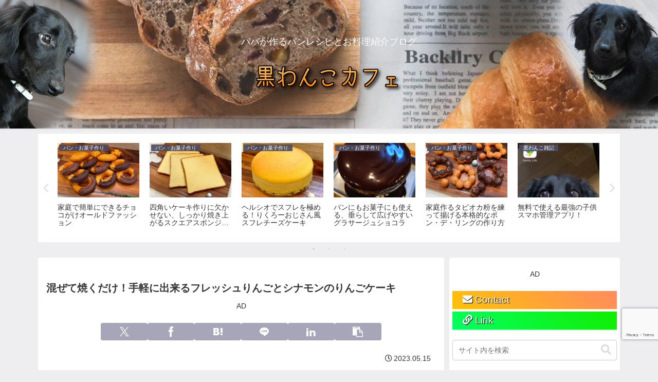

--- FILE ---
content_type: text/html; charset=utf-8
request_url: https://www.google.com/recaptcha/api2/anchor?ar=1&k=6LcfD7wmAAAAAFDiJJmK08iUDGNEkCArLajG_lpP&co=aHR0cHM6Ly9ibGFja2RvZy50b2t5bzo0NDM.&hl=en&v=PoyoqOPhxBO7pBk68S4YbpHZ&size=invisible&anchor-ms=20000&execute-ms=30000&cb=f4gekhpg43c
body_size: 48603
content:
<!DOCTYPE HTML><html dir="ltr" lang="en"><head><meta http-equiv="Content-Type" content="text/html; charset=UTF-8">
<meta http-equiv="X-UA-Compatible" content="IE=edge">
<title>reCAPTCHA</title>
<style type="text/css">
/* cyrillic-ext */
@font-face {
  font-family: 'Roboto';
  font-style: normal;
  font-weight: 400;
  font-stretch: 100%;
  src: url(//fonts.gstatic.com/s/roboto/v48/KFO7CnqEu92Fr1ME7kSn66aGLdTylUAMa3GUBHMdazTgWw.woff2) format('woff2');
  unicode-range: U+0460-052F, U+1C80-1C8A, U+20B4, U+2DE0-2DFF, U+A640-A69F, U+FE2E-FE2F;
}
/* cyrillic */
@font-face {
  font-family: 'Roboto';
  font-style: normal;
  font-weight: 400;
  font-stretch: 100%;
  src: url(//fonts.gstatic.com/s/roboto/v48/KFO7CnqEu92Fr1ME7kSn66aGLdTylUAMa3iUBHMdazTgWw.woff2) format('woff2');
  unicode-range: U+0301, U+0400-045F, U+0490-0491, U+04B0-04B1, U+2116;
}
/* greek-ext */
@font-face {
  font-family: 'Roboto';
  font-style: normal;
  font-weight: 400;
  font-stretch: 100%;
  src: url(//fonts.gstatic.com/s/roboto/v48/KFO7CnqEu92Fr1ME7kSn66aGLdTylUAMa3CUBHMdazTgWw.woff2) format('woff2');
  unicode-range: U+1F00-1FFF;
}
/* greek */
@font-face {
  font-family: 'Roboto';
  font-style: normal;
  font-weight: 400;
  font-stretch: 100%;
  src: url(//fonts.gstatic.com/s/roboto/v48/KFO7CnqEu92Fr1ME7kSn66aGLdTylUAMa3-UBHMdazTgWw.woff2) format('woff2');
  unicode-range: U+0370-0377, U+037A-037F, U+0384-038A, U+038C, U+038E-03A1, U+03A3-03FF;
}
/* math */
@font-face {
  font-family: 'Roboto';
  font-style: normal;
  font-weight: 400;
  font-stretch: 100%;
  src: url(//fonts.gstatic.com/s/roboto/v48/KFO7CnqEu92Fr1ME7kSn66aGLdTylUAMawCUBHMdazTgWw.woff2) format('woff2');
  unicode-range: U+0302-0303, U+0305, U+0307-0308, U+0310, U+0312, U+0315, U+031A, U+0326-0327, U+032C, U+032F-0330, U+0332-0333, U+0338, U+033A, U+0346, U+034D, U+0391-03A1, U+03A3-03A9, U+03B1-03C9, U+03D1, U+03D5-03D6, U+03F0-03F1, U+03F4-03F5, U+2016-2017, U+2034-2038, U+203C, U+2040, U+2043, U+2047, U+2050, U+2057, U+205F, U+2070-2071, U+2074-208E, U+2090-209C, U+20D0-20DC, U+20E1, U+20E5-20EF, U+2100-2112, U+2114-2115, U+2117-2121, U+2123-214F, U+2190, U+2192, U+2194-21AE, U+21B0-21E5, U+21F1-21F2, U+21F4-2211, U+2213-2214, U+2216-22FF, U+2308-230B, U+2310, U+2319, U+231C-2321, U+2336-237A, U+237C, U+2395, U+239B-23B7, U+23D0, U+23DC-23E1, U+2474-2475, U+25AF, U+25B3, U+25B7, U+25BD, U+25C1, U+25CA, U+25CC, U+25FB, U+266D-266F, U+27C0-27FF, U+2900-2AFF, U+2B0E-2B11, U+2B30-2B4C, U+2BFE, U+3030, U+FF5B, U+FF5D, U+1D400-1D7FF, U+1EE00-1EEFF;
}
/* symbols */
@font-face {
  font-family: 'Roboto';
  font-style: normal;
  font-weight: 400;
  font-stretch: 100%;
  src: url(//fonts.gstatic.com/s/roboto/v48/KFO7CnqEu92Fr1ME7kSn66aGLdTylUAMaxKUBHMdazTgWw.woff2) format('woff2');
  unicode-range: U+0001-000C, U+000E-001F, U+007F-009F, U+20DD-20E0, U+20E2-20E4, U+2150-218F, U+2190, U+2192, U+2194-2199, U+21AF, U+21E6-21F0, U+21F3, U+2218-2219, U+2299, U+22C4-22C6, U+2300-243F, U+2440-244A, U+2460-24FF, U+25A0-27BF, U+2800-28FF, U+2921-2922, U+2981, U+29BF, U+29EB, U+2B00-2BFF, U+4DC0-4DFF, U+FFF9-FFFB, U+10140-1018E, U+10190-1019C, U+101A0, U+101D0-101FD, U+102E0-102FB, U+10E60-10E7E, U+1D2C0-1D2D3, U+1D2E0-1D37F, U+1F000-1F0FF, U+1F100-1F1AD, U+1F1E6-1F1FF, U+1F30D-1F30F, U+1F315, U+1F31C, U+1F31E, U+1F320-1F32C, U+1F336, U+1F378, U+1F37D, U+1F382, U+1F393-1F39F, U+1F3A7-1F3A8, U+1F3AC-1F3AF, U+1F3C2, U+1F3C4-1F3C6, U+1F3CA-1F3CE, U+1F3D4-1F3E0, U+1F3ED, U+1F3F1-1F3F3, U+1F3F5-1F3F7, U+1F408, U+1F415, U+1F41F, U+1F426, U+1F43F, U+1F441-1F442, U+1F444, U+1F446-1F449, U+1F44C-1F44E, U+1F453, U+1F46A, U+1F47D, U+1F4A3, U+1F4B0, U+1F4B3, U+1F4B9, U+1F4BB, U+1F4BF, U+1F4C8-1F4CB, U+1F4D6, U+1F4DA, U+1F4DF, U+1F4E3-1F4E6, U+1F4EA-1F4ED, U+1F4F7, U+1F4F9-1F4FB, U+1F4FD-1F4FE, U+1F503, U+1F507-1F50B, U+1F50D, U+1F512-1F513, U+1F53E-1F54A, U+1F54F-1F5FA, U+1F610, U+1F650-1F67F, U+1F687, U+1F68D, U+1F691, U+1F694, U+1F698, U+1F6AD, U+1F6B2, U+1F6B9-1F6BA, U+1F6BC, U+1F6C6-1F6CF, U+1F6D3-1F6D7, U+1F6E0-1F6EA, U+1F6F0-1F6F3, U+1F6F7-1F6FC, U+1F700-1F7FF, U+1F800-1F80B, U+1F810-1F847, U+1F850-1F859, U+1F860-1F887, U+1F890-1F8AD, U+1F8B0-1F8BB, U+1F8C0-1F8C1, U+1F900-1F90B, U+1F93B, U+1F946, U+1F984, U+1F996, U+1F9E9, U+1FA00-1FA6F, U+1FA70-1FA7C, U+1FA80-1FA89, U+1FA8F-1FAC6, U+1FACE-1FADC, U+1FADF-1FAE9, U+1FAF0-1FAF8, U+1FB00-1FBFF;
}
/* vietnamese */
@font-face {
  font-family: 'Roboto';
  font-style: normal;
  font-weight: 400;
  font-stretch: 100%;
  src: url(//fonts.gstatic.com/s/roboto/v48/KFO7CnqEu92Fr1ME7kSn66aGLdTylUAMa3OUBHMdazTgWw.woff2) format('woff2');
  unicode-range: U+0102-0103, U+0110-0111, U+0128-0129, U+0168-0169, U+01A0-01A1, U+01AF-01B0, U+0300-0301, U+0303-0304, U+0308-0309, U+0323, U+0329, U+1EA0-1EF9, U+20AB;
}
/* latin-ext */
@font-face {
  font-family: 'Roboto';
  font-style: normal;
  font-weight: 400;
  font-stretch: 100%;
  src: url(//fonts.gstatic.com/s/roboto/v48/KFO7CnqEu92Fr1ME7kSn66aGLdTylUAMa3KUBHMdazTgWw.woff2) format('woff2');
  unicode-range: U+0100-02BA, U+02BD-02C5, U+02C7-02CC, U+02CE-02D7, U+02DD-02FF, U+0304, U+0308, U+0329, U+1D00-1DBF, U+1E00-1E9F, U+1EF2-1EFF, U+2020, U+20A0-20AB, U+20AD-20C0, U+2113, U+2C60-2C7F, U+A720-A7FF;
}
/* latin */
@font-face {
  font-family: 'Roboto';
  font-style: normal;
  font-weight: 400;
  font-stretch: 100%;
  src: url(//fonts.gstatic.com/s/roboto/v48/KFO7CnqEu92Fr1ME7kSn66aGLdTylUAMa3yUBHMdazQ.woff2) format('woff2');
  unicode-range: U+0000-00FF, U+0131, U+0152-0153, U+02BB-02BC, U+02C6, U+02DA, U+02DC, U+0304, U+0308, U+0329, U+2000-206F, U+20AC, U+2122, U+2191, U+2193, U+2212, U+2215, U+FEFF, U+FFFD;
}
/* cyrillic-ext */
@font-face {
  font-family: 'Roboto';
  font-style: normal;
  font-weight: 500;
  font-stretch: 100%;
  src: url(//fonts.gstatic.com/s/roboto/v48/KFO7CnqEu92Fr1ME7kSn66aGLdTylUAMa3GUBHMdazTgWw.woff2) format('woff2');
  unicode-range: U+0460-052F, U+1C80-1C8A, U+20B4, U+2DE0-2DFF, U+A640-A69F, U+FE2E-FE2F;
}
/* cyrillic */
@font-face {
  font-family: 'Roboto';
  font-style: normal;
  font-weight: 500;
  font-stretch: 100%;
  src: url(//fonts.gstatic.com/s/roboto/v48/KFO7CnqEu92Fr1ME7kSn66aGLdTylUAMa3iUBHMdazTgWw.woff2) format('woff2');
  unicode-range: U+0301, U+0400-045F, U+0490-0491, U+04B0-04B1, U+2116;
}
/* greek-ext */
@font-face {
  font-family: 'Roboto';
  font-style: normal;
  font-weight: 500;
  font-stretch: 100%;
  src: url(//fonts.gstatic.com/s/roboto/v48/KFO7CnqEu92Fr1ME7kSn66aGLdTylUAMa3CUBHMdazTgWw.woff2) format('woff2');
  unicode-range: U+1F00-1FFF;
}
/* greek */
@font-face {
  font-family: 'Roboto';
  font-style: normal;
  font-weight: 500;
  font-stretch: 100%;
  src: url(//fonts.gstatic.com/s/roboto/v48/KFO7CnqEu92Fr1ME7kSn66aGLdTylUAMa3-UBHMdazTgWw.woff2) format('woff2');
  unicode-range: U+0370-0377, U+037A-037F, U+0384-038A, U+038C, U+038E-03A1, U+03A3-03FF;
}
/* math */
@font-face {
  font-family: 'Roboto';
  font-style: normal;
  font-weight: 500;
  font-stretch: 100%;
  src: url(//fonts.gstatic.com/s/roboto/v48/KFO7CnqEu92Fr1ME7kSn66aGLdTylUAMawCUBHMdazTgWw.woff2) format('woff2');
  unicode-range: U+0302-0303, U+0305, U+0307-0308, U+0310, U+0312, U+0315, U+031A, U+0326-0327, U+032C, U+032F-0330, U+0332-0333, U+0338, U+033A, U+0346, U+034D, U+0391-03A1, U+03A3-03A9, U+03B1-03C9, U+03D1, U+03D5-03D6, U+03F0-03F1, U+03F4-03F5, U+2016-2017, U+2034-2038, U+203C, U+2040, U+2043, U+2047, U+2050, U+2057, U+205F, U+2070-2071, U+2074-208E, U+2090-209C, U+20D0-20DC, U+20E1, U+20E5-20EF, U+2100-2112, U+2114-2115, U+2117-2121, U+2123-214F, U+2190, U+2192, U+2194-21AE, U+21B0-21E5, U+21F1-21F2, U+21F4-2211, U+2213-2214, U+2216-22FF, U+2308-230B, U+2310, U+2319, U+231C-2321, U+2336-237A, U+237C, U+2395, U+239B-23B7, U+23D0, U+23DC-23E1, U+2474-2475, U+25AF, U+25B3, U+25B7, U+25BD, U+25C1, U+25CA, U+25CC, U+25FB, U+266D-266F, U+27C0-27FF, U+2900-2AFF, U+2B0E-2B11, U+2B30-2B4C, U+2BFE, U+3030, U+FF5B, U+FF5D, U+1D400-1D7FF, U+1EE00-1EEFF;
}
/* symbols */
@font-face {
  font-family: 'Roboto';
  font-style: normal;
  font-weight: 500;
  font-stretch: 100%;
  src: url(//fonts.gstatic.com/s/roboto/v48/KFO7CnqEu92Fr1ME7kSn66aGLdTylUAMaxKUBHMdazTgWw.woff2) format('woff2');
  unicode-range: U+0001-000C, U+000E-001F, U+007F-009F, U+20DD-20E0, U+20E2-20E4, U+2150-218F, U+2190, U+2192, U+2194-2199, U+21AF, U+21E6-21F0, U+21F3, U+2218-2219, U+2299, U+22C4-22C6, U+2300-243F, U+2440-244A, U+2460-24FF, U+25A0-27BF, U+2800-28FF, U+2921-2922, U+2981, U+29BF, U+29EB, U+2B00-2BFF, U+4DC0-4DFF, U+FFF9-FFFB, U+10140-1018E, U+10190-1019C, U+101A0, U+101D0-101FD, U+102E0-102FB, U+10E60-10E7E, U+1D2C0-1D2D3, U+1D2E0-1D37F, U+1F000-1F0FF, U+1F100-1F1AD, U+1F1E6-1F1FF, U+1F30D-1F30F, U+1F315, U+1F31C, U+1F31E, U+1F320-1F32C, U+1F336, U+1F378, U+1F37D, U+1F382, U+1F393-1F39F, U+1F3A7-1F3A8, U+1F3AC-1F3AF, U+1F3C2, U+1F3C4-1F3C6, U+1F3CA-1F3CE, U+1F3D4-1F3E0, U+1F3ED, U+1F3F1-1F3F3, U+1F3F5-1F3F7, U+1F408, U+1F415, U+1F41F, U+1F426, U+1F43F, U+1F441-1F442, U+1F444, U+1F446-1F449, U+1F44C-1F44E, U+1F453, U+1F46A, U+1F47D, U+1F4A3, U+1F4B0, U+1F4B3, U+1F4B9, U+1F4BB, U+1F4BF, U+1F4C8-1F4CB, U+1F4D6, U+1F4DA, U+1F4DF, U+1F4E3-1F4E6, U+1F4EA-1F4ED, U+1F4F7, U+1F4F9-1F4FB, U+1F4FD-1F4FE, U+1F503, U+1F507-1F50B, U+1F50D, U+1F512-1F513, U+1F53E-1F54A, U+1F54F-1F5FA, U+1F610, U+1F650-1F67F, U+1F687, U+1F68D, U+1F691, U+1F694, U+1F698, U+1F6AD, U+1F6B2, U+1F6B9-1F6BA, U+1F6BC, U+1F6C6-1F6CF, U+1F6D3-1F6D7, U+1F6E0-1F6EA, U+1F6F0-1F6F3, U+1F6F7-1F6FC, U+1F700-1F7FF, U+1F800-1F80B, U+1F810-1F847, U+1F850-1F859, U+1F860-1F887, U+1F890-1F8AD, U+1F8B0-1F8BB, U+1F8C0-1F8C1, U+1F900-1F90B, U+1F93B, U+1F946, U+1F984, U+1F996, U+1F9E9, U+1FA00-1FA6F, U+1FA70-1FA7C, U+1FA80-1FA89, U+1FA8F-1FAC6, U+1FACE-1FADC, U+1FADF-1FAE9, U+1FAF0-1FAF8, U+1FB00-1FBFF;
}
/* vietnamese */
@font-face {
  font-family: 'Roboto';
  font-style: normal;
  font-weight: 500;
  font-stretch: 100%;
  src: url(//fonts.gstatic.com/s/roboto/v48/KFO7CnqEu92Fr1ME7kSn66aGLdTylUAMa3OUBHMdazTgWw.woff2) format('woff2');
  unicode-range: U+0102-0103, U+0110-0111, U+0128-0129, U+0168-0169, U+01A0-01A1, U+01AF-01B0, U+0300-0301, U+0303-0304, U+0308-0309, U+0323, U+0329, U+1EA0-1EF9, U+20AB;
}
/* latin-ext */
@font-face {
  font-family: 'Roboto';
  font-style: normal;
  font-weight: 500;
  font-stretch: 100%;
  src: url(//fonts.gstatic.com/s/roboto/v48/KFO7CnqEu92Fr1ME7kSn66aGLdTylUAMa3KUBHMdazTgWw.woff2) format('woff2');
  unicode-range: U+0100-02BA, U+02BD-02C5, U+02C7-02CC, U+02CE-02D7, U+02DD-02FF, U+0304, U+0308, U+0329, U+1D00-1DBF, U+1E00-1E9F, U+1EF2-1EFF, U+2020, U+20A0-20AB, U+20AD-20C0, U+2113, U+2C60-2C7F, U+A720-A7FF;
}
/* latin */
@font-face {
  font-family: 'Roboto';
  font-style: normal;
  font-weight: 500;
  font-stretch: 100%;
  src: url(//fonts.gstatic.com/s/roboto/v48/KFO7CnqEu92Fr1ME7kSn66aGLdTylUAMa3yUBHMdazQ.woff2) format('woff2');
  unicode-range: U+0000-00FF, U+0131, U+0152-0153, U+02BB-02BC, U+02C6, U+02DA, U+02DC, U+0304, U+0308, U+0329, U+2000-206F, U+20AC, U+2122, U+2191, U+2193, U+2212, U+2215, U+FEFF, U+FFFD;
}
/* cyrillic-ext */
@font-face {
  font-family: 'Roboto';
  font-style: normal;
  font-weight: 900;
  font-stretch: 100%;
  src: url(//fonts.gstatic.com/s/roboto/v48/KFO7CnqEu92Fr1ME7kSn66aGLdTylUAMa3GUBHMdazTgWw.woff2) format('woff2');
  unicode-range: U+0460-052F, U+1C80-1C8A, U+20B4, U+2DE0-2DFF, U+A640-A69F, U+FE2E-FE2F;
}
/* cyrillic */
@font-face {
  font-family: 'Roboto';
  font-style: normal;
  font-weight: 900;
  font-stretch: 100%;
  src: url(//fonts.gstatic.com/s/roboto/v48/KFO7CnqEu92Fr1ME7kSn66aGLdTylUAMa3iUBHMdazTgWw.woff2) format('woff2');
  unicode-range: U+0301, U+0400-045F, U+0490-0491, U+04B0-04B1, U+2116;
}
/* greek-ext */
@font-face {
  font-family: 'Roboto';
  font-style: normal;
  font-weight: 900;
  font-stretch: 100%;
  src: url(//fonts.gstatic.com/s/roboto/v48/KFO7CnqEu92Fr1ME7kSn66aGLdTylUAMa3CUBHMdazTgWw.woff2) format('woff2');
  unicode-range: U+1F00-1FFF;
}
/* greek */
@font-face {
  font-family: 'Roboto';
  font-style: normal;
  font-weight: 900;
  font-stretch: 100%;
  src: url(//fonts.gstatic.com/s/roboto/v48/KFO7CnqEu92Fr1ME7kSn66aGLdTylUAMa3-UBHMdazTgWw.woff2) format('woff2');
  unicode-range: U+0370-0377, U+037A-037F, U+0384-038A, U+038C, U+038E-03A1, U+03A3-03FF;
}
/* math */
@font-face {
  font-family: 'Roboto';
  font-style: normal;
  font-weight: 900;
  font-stretch: 100%;
  src: url(//fonts.gstatic.com/s/roboto/v48/KFO7CnqEu92Fr1ME7kSn66aGLdTylUAMawCUBHMdazTgWw.woff2) format('woff2');
  unicode-range: U+0302-0303, U+0305, U+0307-0308, U+0310, U+0312, U+0315, U+031A, U+0326-0327, U+032C, U+032F-0330, U+0332-0333, U+0338, U+033A, U+0346, U+034D, U+0391-03A1, U+03A3-03A9, U+03B1-03C9, U+03D1, U+03D5-03D6, U+03F0-03F1, U+03F4-03F5, U+2016-2017, U+2034-2038, U+203C, U+2040, U+2043, U+2047, U+2050, U+2057, U+205F, U+2070-2071, U+2074-208E, U+2090-209C, U+20D0-20DC, U+20E1, U+20E5-20EF, U+2100-2112, U+2114-2115, U+2117-2121, U+2123-214F, U+2190, U+2192, U+2194-21AE, U+21B0-21E5, U+21F1-21F2, U+21F4-2211, U+2213-2214, U+2216-22FF, U+2308-230B, U+2310, U+2319, U+231C-2321, U+2336-237A, U+237C, U+2395, U+239B-23B7, U+23D0, U+23DC-23E1, U+2474-2475, U+25AF, U+25B3, U+25B7, U+25BD, U+25C1, U+25CA, U+25CC, U+25FB, U+266D-266F, U+27C0-27FF, U+2900-2AFF, U+2B0E-2B11, U+2B30-2B4C, U+2BFE, U+3030, U+FF5B, U+FF5D, U+1D400-1D7FF, U+1EE00-1EEFF;
}
/* symbols */
@font-face {
  font-family: 'Roboto';
  font-style: normal;
  font-weight: 900;
  font-stretch: 100%;
  src: url(//fonts.gstatic.com/s/roboto/v48/KFO7CnqEu92Fr1ME7kSn66aGLdTylUAMaxKUBHMdazTgWw.woff2) format('woff2');
  unicode-range: U+0001-000C, U+000E-001F, U+007F-009F, U+20DD-20E0, U+20E2-20E4, U+2150-218F, U+2190, U+2192, U+2194-2199, U+21AF, U+21E6-21F0, U+21F3, U+2218-2219, U+2299, U+22C4-22C6, U+2300-243F, U+2440-244A, U+2460-24FF, U+25A0-27BF, U+2800-28FF, U+2921-2922, U+2981, U+29BF, U+29EB, U+2B00-2BFF, U+4DC0-4DFF, U+FFF9-FFFB, U+10140-1018E, U+10190-1019C, U+101A0, U+101D0-101FD, U+102E0-102FB, U+10E60-10E7E, U+1D2C0-1D2D3, U+1D2E0-1D37F, U+1F000-1F0FF, U+1F100-1F1AD, U+1F1E6-1F1FF, U+1F30D-1F30F, U+1F315, U+1F31C, U+1F31E, U+1F320-1F32C, U+1F336, U+1F378, U+1F37D, U+1F382, U+1F393-1F39F, U+1F3A7-1F3A8, U+1F3AC-1F3AF, U+1F3C2, U+1F3C4-1F3C6, U+1F3CA-1F3CE, U+1F3D4-1F3E0, U+1F3ED, U+1F3F1-1F3F3, U+1F3F5-1F3F7, U+1F408, U+1F415, U+1F41F, U+1F426, U+1F43F, U+1F441-1F442, U+1F444, U+1F446-1F449, U+1F44C-1F44E, U+1F453, U+1F46A, U+1F47D, U+1F4A3, U+1F4B0, U+1F4B3, U+1F4B9, U+1F4BB, U+1F4BF, U+1F4C8-1F4CB, U+1F4D6, U+1F4DA, U+1F4DF, U+1F4E3-1F4E6, U+1F4EA-1F4ED, U+1F4F7, U+1F4F9-1F4FB, U+1F4FD-1F4FE, U+1F503, U+1F507-1F50B, U+1F50D, U+1F512-1F513, U+1F53E-1F54A, U+1F54F-1F5FA, U+1F610, U+1F650-1F67F, U+1F687, U+1F68D, U+1F691, U+1F694, U+1F698, U+1F6AD, U+1F6B2, U+1F6B9-1F6BA, U+1F6BC, U+1F6C6-1F6CF, U+1F6D3-1F6D7, U+1F6E0-1F6EA, U+1F6F0-1F6F3, U+1F6F7-1F6FC, U+1F700-1F7FF, U+1F800-1F80B, U+1F810-1F847, U+1F850-1F859, U+1F860-1F887, U+1F890-1F8AD, U+1F8B0-1F8BB, U+1F8C0-1F8C1, U+1F900-1F90B, U+1F93B, U+1F946, U+1F984, U+1F996, U+1F9E9, U+1FA00-1FA6F, U+1FA70-1FA7C, U+1FA80-1FA89, U+1FA8F-1FAC6, U+1FACE-1FADC, U+1FADF-1FAE9, U+1FAF0-1FAF8, U+1FB00-1FBFF;
}
/* vietnamese */
@font-face {
  font-family: 'Roboto';
  font-style: normal;
  font-weight: 900;
  font-stretch: 100%;
  src: url(//fonts.gstatic.com/s/roboto/v48/KFO7CnqEu92Fr1ME7kSn66aGLdTylUAMa3OUBHMdazTgWw.woff2) format('woff2');
  unicode-range: U+0102-0103, U+0110-0111, U+0128-0129, U+0168-0169, U+01A0-01A1, U+01AF-01B0, U+0300-0301, U+0303-0304, U+0308-0309, U+0323, U+0329, U+1EA0-1EF9, U+20AB;
}
/* latin-ext */
@font-face {
  font-family: 'Roboto';
  font-style: normal;
  font-weight: 900;
  font-stretch: 100%;
  src: url(//fonts.gstatic.com/s/roboto/v48/KFO7CnqEu92Fr1ME7kSn66aGLdTylUAMa3KUBHMdazTgWw.woff2) format('woff2');
  unicode-range: U+0100-02BA, U+02BD-02C5, U+02C7-02CC, U+02CE-02D7, U+02DD-02FF, U+0304, U+0308, U+0329, U+1D00-1DBF, U+1E00-1E9F, U+1EF2-1EFF, U+2020, U+20A0-20AB, U+20AD-20C0, U+2113, U+2C60-2C7F, U+A720-A7FF;
}
/* latin */
@font-face {
  font-family: 'Roboto';
  font-style: normal;
  font-weight: 900;
  font-stretch: 100%;
  src: url(//fonts.gstatic.com/s/roboto/v48/KFO7CnqEu92Fr1ME7kSn66aGLdTylUAMa3yUBHMdazQ.woff2) format('woff2');
  unicode-range: U+0000-00FF, U+0131, U+0152-0153, U+02BB-02BC, U+02C6, U+02DA, U+02DC, U+0304, U+0308, U+0329, U+2000-206F, U+20AC, U+2122, U+2191, U+2193, U+2212, U+2215, U+FEFF, U+FFFD;
}

</style>
<link rel="stylesheet" type="text/css" href="https://www.gstatic.com/recaptcha/releases/PoyoqOPhxBO7pBk68S4YbpHZ/styles__ltr.css">
<script nonce="noHjIS8JoxVJiebQadXDmg" type="text/javascript">window['__recaptcha_api'] = 'https://www.google.com/recaptcha/api2/';</script>
<script type="text/javascript" src="https://www.gstatic.com/recaptcha/releases/PoyoqOPhxBO7pBk68S4YbpHZ/recaptcha__en.js" nonce="noHjIS8JoxVJiebQadXDmg">
      
    </script></head>
<body><div id="rc-anchor-alert" class="rc-anchor-alert"></div>
<input type="hidden" id="recaptcha-token" value="[base64]">
<script type="text/javascript" nonce="noHjIS8JoxVJiebQadXDmg">
      recaptcha.anchor.Main.init("[\x22ainput\x22,[\x22bgdata\x22,\x22\x22,\[base64]/[base64]/MjU1Ong/[base64]/[base64]/[base64]/[base64]/[base64]/[base64]/[base64]/[base64]/[base64]/[base64]/[base64]/[base64]/[base64]/[base64]/[base64]\\u003d\x22,\[base64]\x22,\x22woHChVjDt8Kqf0/CusOiRR/[base64]/Dp2bCksKowpzDggVUKF/DvMOoelkdCsK9ZRoewqLDtSHCn8KjPmvCr8OGO8OJw5zCqsOhw5fDncK0wqXClER6wqU/[base64]/CiWTClyEPw7jDhgxDwqrDscKvwrXCsMKOWsOVwq3ClFTCo3PCu3F0w7LDgGrCvcKeHGYMccOEw4DDlhNJJRHDpsOgDMKUwp7DozTDsMOYNcOED0VxVcOXZMOEfCcJQMOMIsKwwrXCmMKMwrbDoxRIw4JJw7/DgsOsDMKPW8K0E8OeF8OeU8Krw73DnVnCkmPDkEp+KcK1w5LCg8O2wpjDj8KgcsO4wo3Dp0MBAirClhnDvwNHCcK2w4bDuSfDqWY8LMO7wrtvwp9SQinCjUUpQ8KlwpPCm8Ouw6R+a8KRPMKcw6x0wosbwrHDgsKwwoMdTG7Cv8K4wps9wp0CO8OCQMKhw5/DnSU7Y8OiPcKyw7zDocO1VC9lw43DnQzDnCvCjQNEClMsMhjDn8O6OjATwoXCpkPCm2jCvsKowprDmcKVYy/[base64]/[base64]/wozCvUbCtnlJw6EwQEvCgMKJw7nCkcOQHXh+ZcKzMncUwrdxOMOOHcO1cMKawplTw73DusKew7tTw5FFG8OXwpfCqnrDljpNw5PCvsOLFsKdwpxoKn3CrBvCtsKnPMOVd8KPBzfCi3wnPcKIw4vCgcOAwohnw4nCvsKdCsOzBkl4IcKjShxdckjCqcKBw7YBwpLDjS/DhMKoUsKsw7oyZMOuw7bDk8KGQR/DoHXCm8KKW8OQw6PChy/CmQEWK8OPMcOOwrHDkRzDicKxwovChsKgwp0EJBPCgMKCPmEhOMK5wrlOw5oawrbDpE9Cwqd5wqDCoRRqdXcoXHbCgMOwIsKLIVhXwqJzbsOOwrsJYMKywqQVw6zDjCg4SsOZSVh8ZcKfdlHDli3CncOyNQrClQU3woJhUDQ/w6jDiw7CuVVVDFYww7/DiyxFwrJlwq1Gw7ZiAMK9w7/Csl/DusOBwoLDp8O1woEXO8O/wrl1w7UEwqpYTsKEI8OowrzDlsKyw7PDtTjCrsO8woLDoMK8w7taQWgLwpDCuEnDhcOeZ3p7RcOKTAkUwrrDiMOtwoTDqwtHwoIWw6VswoTDiMKiHwoNw6LDiMO+e8Oiw4oEDHPCocOJPn8Cw4pWWsKww63DnQrDkVPCocO5RG7DpcO/w6fDvMORaGnDjsKUw5EebRjCh8K5wrZbwpvCjwluTXjDlyfCtMOQJBTCg8OZJX14YcOFdsKNeMKcw5Qowq/CgjJtDsKzMcOKXMKuP8OvcyjCimDChHPDs8KlDMO2FcKaw5RvUMKMXcOKwpoKwqoDL1U+S8ODWhDChcKSwqvDjMKow4zCgsOtAcKEZMOkYMOvEsOowrZ2wrfCuAzCiEdZb1HCrsKgXG3DjQQ/cmfDp0QDwqYyBMKNQWbCmwZcw6MnwpTCsjfDscOBw51cw4wDw7UvUzbDucOgwpNncGJlwrLChBrCgcOnF8OFccObwpzCpi1WMiVcXhLCo1nDmgvDiEfDkEMbWSAHSMKWAxDCpG3CpXzDlsKtw7XDksO9NMKZwrY+LMOmHcO/wqvCqE3CpTVLE8KowrU+AlNybkskBcOoHkHDuMOJw7QZw5R7wqtpHgPDvSLCgcOhw5rCn0gww6TCsGRXw6jDvT/CmC8OPx3DkMKmw5HCn8KRwohFw5zDoTjCiMOiw53Cl2/CrgrCgMOTfCtjIMO2wpJ+wo/DpUsVw5sPwpJxK8ODw6QpaiPChMKPwp5awqMUY8O4EMKjw5ZEwrkZw40Cw6LCiFXDqMOMTi/DhhJ+w4HDtsOqw5ldDjjDrsKEw5hzwogtWzjCgjJ3w4DCjlIPwqMuwpjCpR/DucKIcBE6wpA5wqc2GMOrw5xCwojDhcKiEU8Nf1wxXSkdPg/DpcOKISZDw6HDsMO/w6/DpsOHw5BKw4LCj8OWw6/DnMOAXUtfw4JDIMOmw7rDkA7DgsO6w4E+woh/EMOcDMOFXGzDusKBwrzDvlNqdCQjw7A1U8K5wqDCucO5fnBAw4lLEcOxckLDp8KdwrdtEsOHTEPDpMK+LsK2AXMrbsKYMyBECSMUw5fDm8Ogc8KIwptWV1vCvX/[base64]/CrcOrwpbDlcOiworCr8OGIMKVXMOsw6DClXTCh8KAwqV6XGZWwq/DgcOMfsO3OcKHH8Ktwr0kH0deaVFCQWbDng3DoH/CvsKLw7XCq0bDh8OLbMKUJMODLjRYwq80Iwwewo4ZwpvCtcOUwqBSYlrDgcOHwpvDjErDqsONwo5Kf8OywqczH8KGRRjCvi1uwrd/[base64]/F1QjKcO4wpLDigbDscODWsKEw7Z5wpQNwqfDpsOpw4bDmXjCksKZCcK4wq7DpcKRYMKAw6AJw6MNw6pNGMK3wqJlwrE2SWvCo1nDnsOda8OXw77DjG7CvhR9LnPDrcOOw7TDvcO2w53CjMOSwonDih/CgkUTwqViw6nDk8KewpfDusOOworCpwHDkMOIMRRFQS8aw4rDpDbDgsKcb8O4VcOpwoDDjcOyKsO/[base64]/[base64]/[base64]/[base64]/CqcOXwqweSRvDomhdwqDCusK1wpDDn8Kcw7/DlMKOw74Aw6zDuhTCmcKFF8Oew4VVw75nw4loOsOiTU/DmxJZw4zCtsO+EVzCoEVzwr4PR8Kjw6rDmhLCksKCbzTCvMKmTGXDk8OvMivChD3Dv2ghbMKJw4Inw6LDiWrCi8KdwqLDgsKqQMOvwpluwonDgsOawrhjwqXDtcKhNcKbwpVLYcK/TghXw67DhcKkwqEvGVrDpUHCoRQzUhpvw6jCtsOJwofCl8KSW8KIw5XDjxIBN8K/wpd7woLCgsKRBjrCiMKyw5vCowUFw4XChGY2wqcbJcKBw4h+A8KFYMONKsO0DMOZw4XCjz/[base64]/[base64]/[base64]/DmBgRw6BeZTnCrHLDn8Kaw5hKMxDDmcKmTj4/wrvCisKyw5/CrSZPacOZwqJ/wqNAGMOuNcKIGsKrwrlOP8OmE8OxfcK+wq7Dl8KIWxofci1yLCdpwrhhw6/[base64]/wohjEmRMw5bCl8KjfsKyMV/[base64]/CmsKrGREnw4HCm8OWR8OER8K9w4fCjhDCrlB1eXrCj8ORworDvMKuD1TDlMOEwqrCqmB4FzbCtsKlAsOjOmXDh8OEXsKRNV7DusOIAsKOQlfDhsKjAsOWw7wxw6gGwrnCtcO0JMK6w5Iuw5twdx/CjsKqM8Kww7HCm8KFwotNw6zDksOSa1VKwpbDvcO5w5wOw5vDuMKFw70zwrbDq1LDsnFNDDlWw4ETwpzCm3vChwvCkH1sZE8oacOpIcOkwrfCqBDDpyvCqsK/ZhsIbMKFGA17w5Mze3dywpAXwrLDu8Kzw7XDs8O1Qwp7wo7CrMOBw686AsK3Ex/ChsOiw5cewo4mTiPDvsKmLyFpCwfDrCTCoiIqw4Qvwq8DAsO+wqlSWMO3w7succO3w4o5YHtJOQBSwrXCmUg3T3PCrFwVAMKXeAgxOWp4Uz9xMMOCw6LCh8KpwrZCwrsmRcKAF8Ouw7lBwqHDjcOIGiIIT3rDg8O6wp8Jc8Ojw6jCpAwAwpnDiR/CgsOxEMKVw4lMO2YsBitZwpdodiLDvMKLO8OCKMKedMKIw6/DgcOYWn1/Mh3CjMOiTFnChFrDnSxcw6NjLMKXwoZVw67DsUljw5XDu8KBwqRwb8KPwpvCv3fDp8KFw5p2HXsTwpjDkMOGwpzCtT8vemcaPEDCp8Krw7DCucO8wpwJw4Uqw5nCgsOUw7tRYR/CsWXCp0Z6eW7DlsK9FsK3E2pXw7HDk0s/dwvCu8K+w4IHYcO2Ng1/MxhQwplKwrXCjsOWw4fDq0cJw6LDrsOiw73CtS4HRylLwpvDjGlFwo4ICsKld8K1WlNRw53DgcOmcjhjIyTCiMODWyDCqsOeeR9DVyIcw5N/OnvCt8O2asK2wpkkwr7DncKyOhDCgF0lVRcNf8O4w7rDvAXCu8OHw7xkCEcyw5tKI8KdM8OCwpddHUgOVMOcw7cDBCghBVLCoATDn8OxZsO9w4QdwqN+FMOdwppoMcKVw5sYEhTCisKafsOMwp7DiMOewqHCpA3DmMOxw51CB8KEdsOTXwHCmz/CkcKdOWvCl8KHOsOJLkfDlsKKORgrw6PCjsKfIsOFM0PCujrDq8K6wonCh0QSZ1cMwrcAwoINw5PCvH3DgsKewrfDv0AMGAUnwpEGED8Vfj7CtMKONMKSE011T2PDusKpAHXDhcOVT3jDrMO4HcOXw5d8wptbe0jCusKcwrvDo8OXw7/DrcK5w6rCp8OewofCksObScORMivDjm7CtsOdScO+wpEEVixXFBDDuAMSRXrCkREew7ckTU5QMMKhwpXDpsOywp7CiGrDtF7DmHU6aMOFYsK8wqVIJEfConRbw75YwqnCgBhowq3CpC7DsUxcZT7Dp3rDtBV7w5skVcKyKsKEAkbDocOrwozCncKCwq/DhMOeBMK4RsOXw55owq3DgcKwwrQxwobDmsKJMHPClRcSwr/CjFPDtWXDl8Kiw6Jow7fCj2LCkxRdMMOXw7nDnMO+JAHDlMO/wpMNwpLComzCicO8XMO4wq/DusKMwrAuEMOoKMOMwr3Dij/CsMOmwqHClhPDlxRUIsODfcKjBMOiw5Y2w7LDjw8ZS8Oxw73CnQoQCcOKw5fDh8OOF8OAw6HDssObwoBHP3oLwowvCMOqw5/CuBM9wqnDvmXCtFjDlsK/w5tVR8KlwocIBktAw6XDiH15T0UTU8Kxc8O2WCrCpF/Clnt8BjFOw5zCkGAbD8KpFMONRDjDiE1RMcK/[base64]/Di8OuN0Arw7XCn8O5w6jCusKFwoc3CsOXS8Ovw7swwqnDu25TGyErOcO/XFjCqcOVKWZMw5TDj8Obw74Kfi/Cog3CqcOADsOaQjzClytgw4cLH2bDrMOHXcKTP3t8fcK+CWxRwrcpw5nCm8OTExHCpytvw47DhMO2wpc6wp/Di8OAwo/DmX/DnGcUwqzCi8Opw58RXEI4w4xyw7pgw6bCtFsGVWHCkmfCiTVwKCcQJMOrXD0PwoZZfgd+YX/[base64]/[base64]/[base64]/IsKdw7c+w4/CvMOGw6NNKF5jCBLDhMKsTk7ChsKtwqjCvcKJw5RAEsOWUC9XNBvCkMOew6oubmXCvsKdw5dGekc9w4waRBnDikvCsxQZw5zCuHzCpcKBG8Kaw7YFw4oWBCELRSB+w6vDrRhEw6XCvl/CvCpiYC7CnMOtZB7ClMOnTcOQwp8ewqfChGlhwoY5w79Aw4/[base64]/[base64]/wpVaXsODw5caM8Kvw6tqw6YrGn/DrMOWXMOlVsOCw6bDkMOUwqJrJn8iw47Ds2RFfHXCusOxaztxw4nDmsKcwqZGUsKwLn1fR8KdAsO6wpbCqMKxDsKmwqrDhcKXQ8KlEsOtSy1uw6Y6PDtbbcOTPXxTcAHCucKTwqcNe0hxJMKKw6TCsCkdCjhfP8KYw7TCr8ONwoXDtcKACMOUw4/DpsKJdCLCiMKbw4rCtsKywqhyfcOGwrzCol/DpxnClsOjwqbDrE/DgS9vD0oZw7MwKsO1KMKow55dw7obwqTDjsOEw44Gw4PDt2Iqw5oUbsKuDHHDpjRCwqJ+w7pwDTfDqgo0woRMbcOCwqVeEsO3wo0kw5NwUMKpcX5HJ8KyPMKEX1siw4wjYF3Dv8OzDMKtw4vDqhvDhE/CpMOow7HDjHtAacOaw43ChsKJQ8O1wq9awqPDgMKKYcKsWcOBw6fDuMO9I3wUwqY5PcKwGsOtwqrDosKWPANdF8KhVMO0w6UowrTDh8O9IMKHKsKZHFvCjsK1wrMJVcK9JxxJEsOZw7t4wogIU8O/[base64]/DpcKUUsOvD2RnOSbDqcK9wo5tw5xaw71ww4zDkMKresKCSsKgwpghcxZ/CMOLEF1rwo8/[base64]/wrLDnMK2WkHCuyo/w6nDs0QkaVchHgRMwqVhOxpVw7XClChDXVvDrWzDtsOwwohkw5DDtMOJBsKFw4Y0wqvDsh01wqfCnWDDjC8mw5xIw7sSUcKqT8KJUMKpwpY7w4nDvWknwoTCrTAQwrxtw7weecOIw6RcJ8KZB8O/wr9mKcKFAlPCpRvClcOew5M/XsOAwoLDhCPDnMK0W8OFFcKOwoweCwZzwrdawrHCrMK6wohdw6xEOWgEFiPCosKydMKuw6vCrsK9w4N8wo0yJ8KVMkLCusKKw6HCqMOxwq4DLcKhWC7CmMKiwpnDuFZxPsKHJDHDrHbDpMOfKH5jw6VAEcO9wr/CrVVOInJDwqjCllbDscKKw57CtyXDgcOmKy3DiFc4w616w6nClFXDisOWwoPCg8KKa0MpU8OLXnVtw4/DtMOtfQ4pw75Lwo/CosKZRwY2C8Otw6EAIcKZAycvw5rDusOLwoczasOjesKEw7g2w7JcUcO/[base64]/DuRgqPsK+PEPCp1YkMMODEWQaDMKrPsKlZVPCpz7Dj8OsZ0Npw7ZDwpoeGcK/w7HCucKCTCPCs8OVw6oKw7oowoNLahTCrMOxw74ZwrzDmQ3CjBXChMOcY8KLdCVbfzwJw6rDvxocw7PDsMKGwqrDjjQadkTDoMOJO8KVwpB4d1wxZcOjPMOgOgdEDyrDk8KjNkVEwq8bwqgeBcKdw5TCqcOKP8ONw6lcZcO/wrvCg0TDshthIg9ZKcOxw60Gw51zO24Rw6DDhUrCnsOiD8O3Wj3CicKzw7Yfw687ZsOSCVDDp1nCrsOowpBNYsKBRnwsw7HCj8Oow4dtw5bDtMK6dcOKC1F/wpJqZV1uwolvwpTCiwDDnQvCv8KSw6PDlsKAay7DoMOBSjBow5fDuT4Rwq9iSBNYwpXDh8Ovw4fDu8KBUMKmwobCicOFVsOEecOOF8KMwq8iUMK4NMK/EcKtFWHCoivClHjCn8OHHiTCpcK8SFbDu8OkSsKwSMKCOMOXwpzDgizCu8OHwqEvP8OkWcOkH3gsecODw5zCtsOgw58Xwp/[base64]/Dj8Kew5YoEcOdw4FcwqzDq8OyT8KDwq4GTFPCgBbDrcO4wqPDoTcwwrNodcONwrrDl8KKf8Opw6RMw6XCgHUoHSIvASg1PEHDpsOXwrMBT2vDv8KUHQHCg2ZTwq7Dm8Kgwo/Di8KyGhN9IRd7MUwQS1jDpsOEMwsawqjDuyDDnMOfPV5/w5UPwp99wprCtMKNw5pSenlVQ8O3aSxyw71eZ8KbCh3CrcOlw7VIwrzCucOBYcK+wrvCi3PCrW1lwo3Du8ONw6nDhX7DsMO/[base64]/DgkgeW2FIbMKFwqLDt8KMwrXDpnl1SCDCksOPOsKzM8O8w7/[base64]/CscKbw6tMw57DohEPw6/Dizh4acOhT8OMw7PCvFFbw6jDi2UUUVPDuGI+woELwrXCtzs6wqcAAg7ClMKQwoHCtG7Dh8OgwrUcRsKyQsK0LTETwonDgynCmsOsdnoROQFua3/CmCA/UGEQw7Eld0YTY8OUwqwvwonCrsKMw7nDi8KULTIzw5nClMKODV0yw5XDhwAIdcKSH3VlXy/DvMOXw7DCkMOATsOxNmIjwoBtCBrCjMO2AGbCrMOhI8KudnfCrcKgKxgGO8O5PU3CncOWIMKzwqPChWZ6wovCjgAHOMOjJsK4WAQ2wrLDjm1/wqhYCA89MWEXIMKCdUxkw7UTw5fClgwpcAHCsD3CisOheFwTw7Eqw7dPH8ODJFNWw4HCiMK/w54twojDjGfDmcKwKzYfCBEbwoVgAcKhw5rCiR4Dw53DuCowWGDDvMK7w5fDv8Kswqg6w7LDsyFgw5vCgMOGO8O8wqIDwr/CnQ/[base64]/wp1kNFEIb8OWGybDmcKOMlzChsKGw5lgwpF3KcOmw4U7VMO9QnVMaMOvw4bCqxN7wqjCjSnDqzDCuk3CnsK+w5JEwonDoAPCvzAZw5g6wr/CucOTwrE9NVLDjsKkKCN0fiJFwrRjZivCisOdR8KDI0NUwpBAw6JzNcK7YMO5w7rDj8Ksw4/DoRAicsKyM3bCnmh8Cw8LwqJ/WyoqVcKWL0lCV0RgQGcIcjcZL8OZJAxzwqvDqHnDqsKZw5VTw7TDlDrCu0xtQ8ONw73Ct0JGKsO6OkHCo8ODwrkKw77Cqn0mwpnCt8OFwrHDu8KANMOHwp/DnkxOG8Oewpl7wrg4wqN/KX86GkReH8KMwqTDgcKrOMOrwrTCnU1bw7jCn1w2wq5Rw4Y7w6YgScK9asOswrMMYsO/[base64]/CpDPCnMOUwrgMw4ACQm0uwpLCslQYw4XDrcOFwqLDm08rw5zDrn0uR3pSw6Fwd8O2wrPCrXPDiVnDnMOlw5AAwo4wSMOmw6TCsA80w75qN1UFwpV5DA43WkBxwoFjasKENsKlFHVPfMKVaTzCkHzCjTPDuMKawofCjcKvwo5Owpthb8OUXcOUICQrwrhIwr1rAS/DqMOpAlh+wrTDvXTCtnnCsRrDrSbDocOFwpx1woELwqFcSjPDt1bDmzbDksOzWB0Be8OUV0gWbHvColQSLnPCkFxQXsODwrk7WQk5QW3DpcK1PRUhwprCtyDDosKaw4oIIG/Dh8O1A1PDuGUBEMKeEWprw5vCi1rDgsKXwpF2w6Q8fsOFTWLDqsK6wqc1AkTDi8OXMxDDicKTWsOhwo/[base64]/CuAnCs0ZrwoQvw4jDojPChH0LwoU2w7nChg/Cr8OpbgLCoBfDgsKEwqLDrsKWOV3DosKfw78LwprDrcKFw5fDiDwXPCsEwoh8w7kqUCjCsB5Qw4/Cs8OCTBYDDMOEwqDClEVuwrwmZ8OtwrIwWGjCrlPDpMONVsKqZEAEOsKrwrkNwq7CnR8uLFsBOAxKwobDglcSw7Uywr9FEFjDnsKIwp7DrCg3YMO0O8O+wqo6HVxYwqw9HsKaZ8KZf3V3ExzDnMKMwqXCucKzfMOWw6vCoWwNwpHDpMOQaMKJwpUrwqXDuQIEwr/[base64]/EXUYLS/CqwtPw50/dcKew7jDnBQrwoUgw6TCiAbCrFrDuljDrMKjwqtoFcKdAMKjw5B4wr/DoTHDqsOPw6vCscKYVcKTXMOKYAA/woLCqmXDmhDDkURDw4JBw5bCsMOPw7ABKMKkX8Ozw4HDjsKrdcKFwrzDn3nDr2LDvDTCgXYuw6xNSsKgw4tJd0YCwovDoHlLfTbCnDbDs8OjMmZ1w7/[base64]/CssKpwoEMw79aMXfDs1HDp2PDlcOZwofDm3Y3w7NqVT4QwqPDrCrDkiJgGSvDrzB+w67DsyXClMK5wqrDkxXCh8OVw6Z/[base64]/DpcO7wrfClGbDvTQ6JH0uw5jDqWvDuG1SSMKOwqUFQ2PDvSgwFcKMw4/[base64]/CigdhwpA0w7/DtA7DqwAZWsKYTMKywqYXw7VuECPCmxdiwodjAcKjK1dFw6cXwopVwo54w6nDuMOyw6PDg8OTwr8+w71Tw5PDkMKLC2HCr8KGK8K0wpBrcMOfUgEywqNcw57CqMO6CQxEwr0Yw6rCmU9qw6FWHB1SHcKSCivCg8Oiwq3DkFHDmRc6VDwjM8KDE8O+w6TDm3toTH/Dq8OtF8OpA1lzEV9Aw4fCk0kFLHQAw6DDiMODw4UIwpfDvn5CeAYSwq/DvCoFwo/Dl8OOw49bw5YvKHXCo8OIbsORw4gjPsK0w4xWYSnDlcOWeMOGXMOtZR/CmmzCnwzDvGbCusO5G8KcMsKeLELCpmPDui/CksOYwrfCicOAw5tBE8K+wq1tFVzDtVfCgzjDkQ3DmFY8XXrCksOXw6nDssOOwq/Cv0EpbVDCvwBmWcKPwqDDsMKJwqnCijzDvCwpV0wuCX12XU/DmUXClMKFw4DCtcKnEMKIwofDosOZJnnDu0TDsl3DrsO8JcOHwonDhMK8w4/DrMKkXShDwrxmwqLDn1F/wrrCu8OPwpAnw6BIw4DCu8KCd3vDrlPDvMKFwp4pw7dJSsKCw5XCiRXDsMOZw7jDqcO0YT/DvcO/[base64]/DrifDt8OvOMO+H8OVL201XyxNwqHCjMOowpxAfsOjwrARwp0Sw7PCiMOKDjVFMEXCtsOjwofDkmfDjMOrE8KABMOcAgfCpsKzOMOBN8KLXSHDlBUhV3/CrcOHaMKSw6zDhMOkEsOjw6I1w4EUwpLDjARaQQ/[base64]/ClcKPwrAgMMOew6XDohMLwqPCosOlw4TDr8KKwrdUw77DikzDtTLDpsKNworCnMK7wqTCvcOkw5PCjsKDZz1SNsOSwotfwrU8FFnCrlDDosKcwpPDjMKUOcKEwq3DnsOpWnp2VhcID8K0ScO2w7DDu07CskUTw47Cg8K0w57DpQbCpm/ChBHDsUrCrnpWw5sWwo1Qw6BLwp7DsQ0+w7AMw73Cg8OHA8Kow7cwLcKnwqrChDrCg3xSEksJKcOdfHzCicKkw6pVQyHChcK4D8OzLD9Zwqd7S1tMOi41woVdb0Mlw4cIw79fXsOvw71sYsOowqrDiXF/ZsOgwofCnMKBEsOvQcKqXmjDlcKaw7UEw7RRwo1/[base64]/DtcOsARzDl8KRB8O1wqondXbDjmwww6TCsHIGw6pFwrdUwo/ClcKgwoHCmRI8woLDnyAMF8KzAgg2X8OxH0dDwroFwqgaEDfDmnfCqsO1w4NvwqvDisKXw6Baw7NXw5B3wqDCq8O0NcO6Pi1FDgTCu8ORwrQNwoPDscKYw60STgMPc1ggwpZzEsOIwqwOS8K1UQRCwq7Ct8Ogw6DDgEFNwqUPwprCth7DrSQ/[base64]/wpTCuHIbwo1qw4PDj3bDoBPCsgTCn8OMQcKmw75FwpcTw7ITe8O3wqvCmGoMcMO/LmXDjlLCksO8dBnCtjpCFEZGa8KyAw8twowswpjDiHpew6XDosKFwpjChCxgG8KmwpDCicOqwrZbw7sfJUgLQDrCgQbDvyrDhXzCi8KaBcKqwp7Dsi3CmEcCw4tqMsK+MXfCp8KDw6bDjsKEIMKCUBVxwrlNwpklw61awoQAUsKGJA0/aW5AfsOMM3/Cj8Kow4ZowpXDjS5Cw6gow7YNwrhccFZCMBorcsOMXjbDoyvDg8OeBlZbwozCisOww5cZw6vDml8dEjkvw6PDjMKqCMO7asKpwrJnVlbClRLCmHFKwrN6EMK+w5HDqsK/[base64]/DicOxPWRYf1s5wqzDvkfDqFbCpgrDpsOfYsKkLcKkwqTCo8KnVgw1wojCncKMSgFww7vDkMKzwpjDtMOwOcKoTFQKw7oKwrQ9wrLDmMOXwpsyBm/CssKtw6BkOxEcwrcdBsO6TQnCgmx/UGN2w7VNWMONQsKyw6MGw4N/PsKLQB1EwrNkwr3CiMKdR2dRw5zCmsO6wqDDssO4A3XDhC4/w5DDmDo6R8O+TnEZchjDohDCqAs6w5s0IwdAwrVuQcOIVzpGw5/[base64]/Diy/DqF3Cky0YAT11ZsK3IsK+w4AsC0bDt8KLw6nDs8KROn/[base64]/w6JCw6DCgVvDth8JwqXDsF9iwrXCjsOJdsKLwpjDs8KiDAwSwrrCqm5uG8OwwpAgQsOhwpcwUXJ9AsO2VsKUYG/DoRlZw5dfwoXDm8OLwqsnYcKnw5zCkcOowpLDnjTDmWNvwrPCssK2woHDisOyFMKlwp8PRmhDWcOqw6PCsAwmPxzDvMOCGH1pwojCsAlIwo1qccKTCcKLTsO4RzYZEMOgwrXCjnI2wqFOGsKFw6EYUQvDjcOzwpbCr8KfUsOdVQ/CnCBSw6Axw4RXZAjCq8KGXsOewoQmP8OuMlfDtsO6wrzCjiAcw45PXcK/[base64]/w4Y2w4fDiRF6UFhkYcKtw45+acObwo7DscKjFcK5w5rCvGdMXMOEVsKXaWfCgQBywpRNw5jCv3tPbR9Cw7zCmH8iwrZ+HcObBcOJGiUsLj95w6XCnn15wpHClkjCszbDisKoVEfCg1BFFsKRw6xywo8/AcOkNEQHTMKpN8KFw6Jaw6YwNldQe8Ogw63CjsOvPcOHATHCucKYIsKSwpPDm8OUw7wOw4DDoMOSwqNQLmonw7fDvsOFR1TDl8OuRMOhwpE5RMKvfUxKfRTDtsK2c8Ksw6PChsOYSinCkmPDu3rCryBUZMOSFcOjw5bDhsKxwo1QwqdeTGJ/KsOmwr0EG8ODVgnDlcKQdxHDs3M6SThjJU7CtsKZwoQ4KRDClsKKIU/DnhnDg8Kvw51jccOWwrPCnMK9acOSBAbDmsKTwppVwrrCmcKKworDj1zChGN3w4cUwrNnw4rCgsOAwoDDvsOJFcK+CcOpw5NswpzDtcK0wqtRw7/CvgNvIMK/P8OUcRPClcK7DXDCtsOmw44mw7xXw4gqAcOwbsOUw4Eiw5XCqV/DksK2wonCosK7FxAww5AXQMKvc8KJdsKoQcOIUynCkDMbwrnDksOkwrjCoHk7QcKTXBstB8OHwr11wqJ5aFnDq1oAwrlTw5XDjMKIw6wIFsOXwpDCisO/dXrCv8K7w6A3w4xLw6EZPsK3w6tyw51sAVLDjjjCjsK/w70Lw5E+w4fCocKhGMKEVVrCpsOdB8KqBmXCk8KtIw7DtmRoYh/DmALDpVBcUsObDMKawqDDosK8O8KvwqQqw7I2TXQiwq4xw4bCiMOSfMKAw7A2woMbB8K3wqLCqcO/wrELM8KMw5VywpbDuWTClcO5w4/CtcKSw59QEsKlQsKPwobCqxnDgsKewo0nFC01a1TCncKmVUwDLMKafUvCpsO2w6/CqhRWw7HDjVDDiUTCuF1jFsKiwpHCqGp9woPChTxhwoXDoWrCjMKIf20nwo7DusK4w5vDoAXCqMOpR8OAcjkKED92W8K7wofDjnkBWBXDmcKNwqjDsMK4OMKiw5plMGLCnMOEPDcGwpHDrsOiw69lw7Ubw6HCsMO/FXVDa8OXOsOKw47CtMOxccKXw6kKJ8KVw4TDvgpGe8KxdsOvH8OYNMKmMwjDkMOSaHltI19qwrJQPVt9e8KIwqZqJVVAw7dLw67CjynCtWpwwqg5eQ7Ch8OuwqkhOsKowpIrwrTCsWPDpmgjKH/Cm8OpDMKjEELDjnHDkCYAw5XCkWBSCcK/w4RSVmPCg8Kqwo7DrcOVw4bChsOfecO8DMKbf8OmaMOMwpseSMKXbhY8wprCg2/CqcKNGMO3w4gHJcOjQcOZwq9Cw5Eaw5jCpsK3WH3DrSDDjDYwwobCrE7CiMKuY8OmwqUxbcOrIjhPwo0JVMORVzgcR1d1woXCscK/w5fDlnAxX8OGwqVKe2jDnAUPeMOpasKGw45lw6Znw41Aw6HCqsOKJMOfacKTwrbDvknDnHInwrPCisKoG8OcacO4T8OAYsOJJMK9V8O2OglyAcO7KitICwxuwos5LsObw4TCqsOBwqrCuEnDvBDDo8OvacKsbXcuwqNhDGJ0OsOVwqElB8K/wovClcOeI18yVcKJwpfDo012w5rCsyHCugoKwrxxCgMew5jDqHd/[base64]/CcKgwrsPwoxBVV4SFcOdw6PDocO3acOoJMO2w47ClF4zw4rCksKbJ8KPBy/DnnEuw7LDosKfwojDn8K7wqVIVcOiwpIxIMOjEVInw7zDqXQ0H1MgJxPDvmbDhANCWjHDr8O0w5VoLMKrBx9Ow4lHXMO8w7NFw5rCnHIlesO5wrxAXMKiwqxbRHhhwpwVwoMqwr3DsMKnwp/CilYjw4Inw6XCmzBxXMKIw599XsOoYWrCpW3Dtm4WacKYGX3CgBRXHcK1ecK6w7vCsTzDiFoaw7sgwolNwqlEwofDicONw4vDrcKkJjfDgycMTW4MVAQ5w41ywo8pw4p6wo5HFCPCgR/CkcKZwo4mw7g4w6/Cpl9aw6LDrzzDmcK2w4nCpUjDjU7CrsKHOSRaacOnw5t+wqvCv8Oew4w7wqBGwpApZ8OhwqnDs8K/JnrDisOLw603w5jDvSgfw7jDt8KQP1YfcxbCtB9QPcOdVWLCocKVwozCkHLCtcOKw5bDisKTwoRCM8KvNsOcXMOPworDmx9NwrhVw7jCsnsWT8K3ZcKmIWrCmGdEMMOfw7nCm8OsACJbEEvCkxjCq0bCuzkiKcOsHcOzYGnCrHHDoCLDjCDDs8OqcMO+wq/CvcO8woh9MCTDscOHDcO0wr/CusKwOsKCZilWOn/[base64]/[base64]/DgwYIB8OAwopNwoFyQMKHaMOkwpnDv2cucTt+CnfDhXDCgHbDm8OpwoHDn8KYOcKRBXVowo/[base64]/DjsOVwp4MODghw7czf2PCqsOsw6DCsEzDicOsXsOIIcKXwqsNYMKOehkLLHEYUXXDsQbDnMKIXsKlw6rDtcKEYQnChsKCQBXDl8KKG3woPMKuPcO5w7jDgnHDiMK8w4zCpMO5wrvDlSRHJjp9wqoRJ2/Dm8Kiw4low6sew5ZHwq7Di8KmAhkPw5gow6jCoW7DqsOdEMOZUcKnwp7CmMOZdXgow5BMRE9+CcKjw6LDpADDh8KEw7AmX8K1VBYTw73CpUXDgjLCgFzCocOHw4JXT8OswofCnsKQRcORwqxfw5nDr0vCvMK/[base64]/M2rCpMOxeiASw5LCnMOEw6cnwpZ2w6DDvg5gwrPDqF54wr/Cp8OgE8Kkwq0ncsKvwrF5w54/[base64]/CnsKkw6pUOlfDlW/[base64]/SsKWUGHClR7CtGQJUsOiIcOmwrXCvF4jwovCl8KhwrpqeRnCmkV2Q2HDjzIqw5HDnFLDnznCqQNXw551w7DCvmMMH0oJKcKjPG0mWMO3wpwWwoQ/w5QPwqoFaw/DkTlvOcOgU8KVw7/CmsOMw5nCvWcnVsO8w5xxSsO3IlkgRQ0ew5oFwpw6wq/CiMKZOcOAw6rDksOyWBsIHFDDgcOxwql1w69iwo7ChwrCjsKIw5Zywp3Cp3rCkMOKMwwaN3PDncK1fysTwqnDrQ/CncOEw7VrMVoRwq4kDsKhRcOuw44bwokhOcKkw5DCosORFsK+wqVIKCXDs35IGcKdYB3Ck1YewrPCkUoYw71hH8KWQWzCvCnDqsO+P1TCjFR8w7RfVsK/KsK0c1c+FlHCtzDCmMK8Z0HCqVrDiHdCBsKKw5A9w4zCjcK1ayx+Mn8SG8K+w6HDjcOVwr7DiFQ/w5p/[base64]/Cm8OZdcOgw7MvMBbCgcOHVQYVw53DlAnDoxJQwpxDLVdbbE3Dm37CmcKEPwnDnMK5w48NfMOawqrChsOcw5TDhMOiw6nCqWDDhAPDn8OCL0bCq8OgDxvDmsOvw73CjzzDmcOSBj/Cl8OIecK8wpHDkxPClz4Ew65cFj3CvsOnDMO9RsO1d8KicsKpwqJzUkjDt1nDm8OYLcK8w47DuTTDjEMqw6nCtsOowrjCssO8OnHCucK3w5AoXUbCm8KKBw9zTkjChcKaVBNKY8KqJ8KdMsOdw6LCtcODSMOvc8OYw4AkWUvDocOYwp/Ch8Oyw6gJw5vCjQZKO8O7YzPCoMONAC9Lwr1mwpdwXsKew5Enw6dSwqPCjGDDpcKxU8KOw5xWw69Fw6HDuCJ0w6jDtm3CocOPw5tTaiV/wrjCjWNGwoNPYsOmwqDCknhLw6LDqsKeNcK5ATzCmyrChHhswqVtwos1V8OEXmIowofCl8OUwpnDssO/wpnDqsO8KsK2Q8OewoPCqMObwqvCtcKYJMO1wr8Mw4VKeMOWwrDCj8OUw5zDmcKtw7PCnzBFwr/[base64]/I3DDvMKmDsKQUFfDgRMJQ8KLw5jCsQLDhMOKZEkdwrUAwqY4wpJpAXwrwpgtw4/Dkl4FNcODScOIw5hFTBoKBVLDnQQrwo3DkFvDrMK3OW/DtsOcdsOsw67Di8K5HcOjEsOREkbCmsOqOnJFw5EoasKJJsKtwpvDmTwTGFPDiUwAw45owpUcZRIuL8Kff8OawrkGw6Nzw65bdcKCwqViw4QzZcKUDsK4wpcpw4rCmMOPOggUJj/ChMOKwp3DiMOtw7jDqcKRwr56KnTDo8O9YcOMw6vCrRZKZsKDw6hNIW7CucO9wrrDnS/DvsK1FjTDkA/Cr1xpRsKVIwLDqcKGwqsJwrnDlRw6DTMdG8Ozw4MfVsKzw5E/WELCocKcf1fClsOpw4dLw5jDocOvw6RJQigrw6HDpjVCwpR7WCIcw4HDtsKUw5nCssKsw7s4wqbCu3UZwobCr8OJNsOVw4c7ScOCARjChV/CvMKpw5DCvXhCbcKrw5oGTWs9fT/DgsOEV0jDgMKtwocLwpsVdinDrxgewrfCqcKew6zCl8KFw4lBHlkXNhMlWkXCiMOuWx8jwpbCsl7CgU8nw5Abwqc4w5TCo8OwwpJzw4bCr8K+wqzDhUrDiD/CtylOwql4AG3CpcOFw4PCrcKHw53Cs8O+acO8TMOWw4XCs2jCl8KMwrtkwrnChT1xwofDtMO4PwkAwrjCmnzCqDLCmcK5w7rCp0Ebwr5LwonCvsOIP8KQaMKIYlRueDozLsOHwpokw45YRko7E8OMIVJTfiHCvmR7ecO2dxt/BcO1J1fCuy3CgiEhwpV4w6rDncK+w79HwrHCsA4MK0Bvwq/DpMKtw6fCnE7ClCrDisOsw7RnwqDCv19TwozDvlvDuMKZw7rDlE9Gwr52w6V1wrfCgXrDnmLCjELCtcKSdiXDscKjw57DkwQzw48mD8KIw49XZcKVB8OVw7/DgsKxDifCsMOCw6tcw709w4PCqgofXU/DiMODw6nCujBoDcOuwo/Ck8K9SG7DvcOPw5NFVsK2w7cvM8Krw7EJPcKVfQHCusO2CsOGaFrDg1VgwoE3TSDCgMKywoHDkcOWwrnDq8OxP3UxwobDl8KawrIyGlDDhsK1RU3Dm8KFe2jDksKBw4I0ZsKeMsKCwrB8dyrCksOuw7TDlhvDisK5w5TCiC3CqcOUwrZyS112X3UCwr/DpMOaUzPDoFMCbcOow61Ow6YMw7V9LHLClcO5BkLCrsKtF8Ovw47DnQ1jw63ChFV4w7xBwprDmU3DrsKQwol8McKtwofDl8KIw5HDq8Kdwr4CLR3CoCFYbcOvwo7Co8KAw4PDgsKew7rCp8OFKsOiZG7CtMOmwoAQEEU2AsKSNWnCqcODwpfCmcO7LMKOwo/[base64]/[base64]/CgsObdl10wpDDocKTwqLCgDHDgGnCnMKxwrDCu8Kaw5QHwp3DicO1w63CsAZLG8K1wqnCt8KDw5YqasOVw5nChMOSwqAaF8OEGBjDtEoawqzDpMOEPm7DtThXw6F/JT9Ca33CmcOaTDUGw4pmwoU5biQMXUo2w4DDkcOZw6Jowq4KcXMre8O/[base64]\\u003d\x22],null,[\x22conf\x22,null,\x226LcfD7wmAAAAAFDiJJmK08iUDGNEkCArLajG_lpP\x22,0,null,null,null,1,[21,125,63,73,95,87,41,43,42,83,102,105,109,121],[1017145,420],0,null,null,null,null,0,null,0,null,700,1,null,0,\[base64]/76lBhnEnQkZnOKMAhmv8xEZ\x22,0,0,null,null,1,null,0,0,null,null,null,0],\x22https://blackdog.tokyo:443\x22,null,[3,1,1],null,null,null,1,3600,[\x22https://www.google.com/intl/en/policies/privacy/\x22,\x22https://www.google.com/intl/en/policies/terms/\x22],\x22qAJGY3o9ne0QEdjqujKKcsCZsBXiA0bteRvHJQgO7rU\\u003d\x22,1,0,null,1,1769159856093,0,0,[44],null,[176,55,151,139,2],\x22RC-qOU7xflKkEKf5Q\x22,null,null,null,null,null,\x220dAFcWeA4FRR9Ovt2PdeEUMIVZTg83GwYpcGpAICzaQn3ICXUdW_f4vwRl3GKHCPrCSezs0tqgBz6nuIVi2sCvDK4inHNaPj4dkg\x22,1769242655864]");
    </script></body></html>